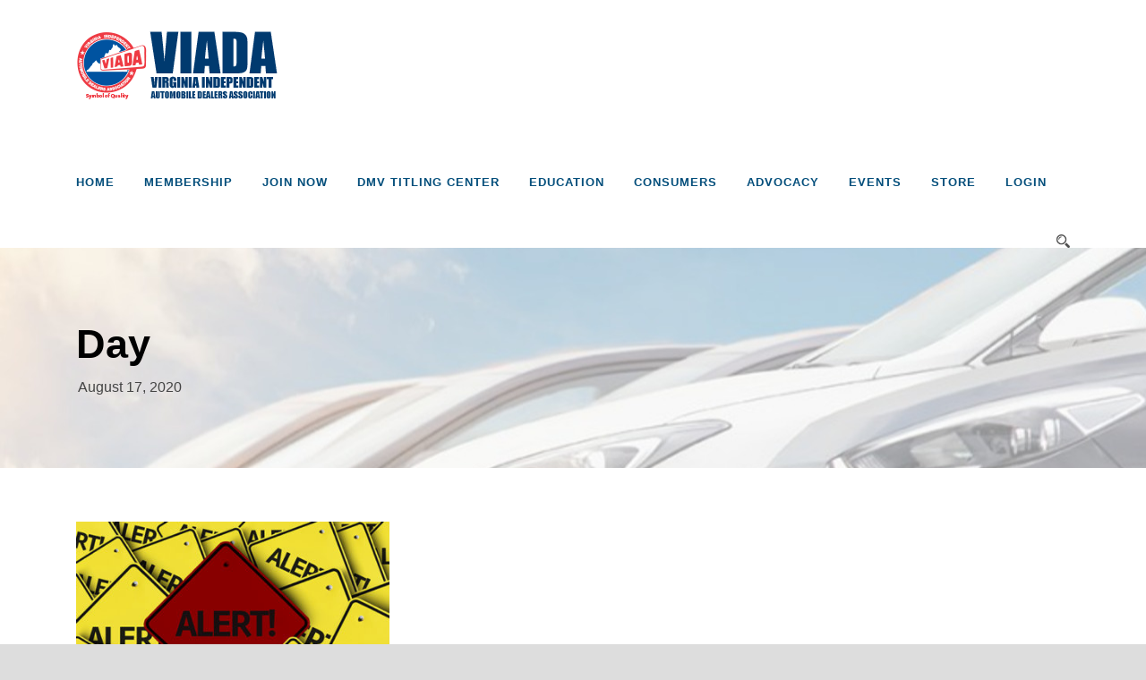

--- FILE ---
content_type: text/html; charset=UTF-8
request_url: https://viada.org/2020/08/17/
body_size: 11760
content:
<!DOCTYPE html>
<!--[if IE 7]><html class="ie ie7 ltie8 ltie9" lang="en-US"><![endif]-->
<!--[if IE 8]><html class="ie ie8 ltie9" lang="en-US"><![endif]-->
<!--[if !(IE 7) | !(IE 8)  ]><!-->
<html lang="en-US">
<!--<![endif]-->

<head>
	<meta charset="UTF-8" />
	<meta name="viewport" content="initial-scale=1.0" />	
		
	<link rel="pingback" href="https://viada.org/xmlrpc.php" />
	<title>August 17, 2020 &#8211; Virginia Independent Auto Dealers Association</title>
<meta name='robots' content='max-image-preview:large' />
<link rel='dns-prefetch' href='//fonts.googleapis.com' />
<link rel="alternate" type="application/rss+xml" title="Virginia Independent Auto Dealers Association &raquo; Feed" href="https://viada.org/feed/" />
<link rel="alternate" type="application/rss+xml" title="Virginia Independent Auto Dealers Association &raquo; Comments Feed" href="https://viada.org/comments/feed/" />
		<!-- This site uses the Google Analytics by ExactMetrics plugin v7.20.1 - Using Analytics tracking - https://www.exactmetrics.com/ -->
							<script src="//www.googletagmanager.com/gtag/js?id=G-YPTPLNDHHW"  data-cfasync="false" data-wpfc-render="false" type="text/javascript" async></script>
			<script data-cfasync="false" data-wpfc-render="false" type="text/javascript">
				var em_version = '7.20.1';
				var em_track_user = true;
				var em_no_track_reason = '';
				
								var disableStrs = [
										'ga-disable-G-YPTPLNDHHW',
									];

				/* Function to detect opted out users */
				function __gtagTrackerIsOptedOut() {
					for (var index = 0; index < disableStrs.length; index++) {
						if (document.cookie.indexOf(disableStrs[index] + '=true') > -1) {
							return true;
						}
					}

					return false;
				}

				/* Disable tracking if the opt-out cookie exists. */
				if (__gtagTrackerIsOptedOut()) {
					for (var index = 0; index < disableStrs.length; index++) {
						window[disableStrs[index]] = true;
					}
				}

				/* Opt-out function */
				function __gtagTrackerOptout() {
					for (var index = 0; index < disableStrs.length; index++) {
						document.cookie = disableStrs[index] + '=true; expires=Thu, 31 Dec 2099 23:59:59 UTC; path=/';
						window[disableStrs[index]] = true;
					}
				}

				if ('undefined' === typeof gaOptout) {
					function gaOptout() {
						__gtagTrackerOptout();
					}
				}
								window.dataLayer = window.dataLayer || [];

				window.ExactMetricsDualTracker = {
					helpers: {},
					trackers: {},
				};
				if (em_track_user) {
					function __gtagDataLayer() {
						dataLayer.push(arguments);
					}

					function __gtagTracker(type, name, parameters) {
						if (!parameters) {
							parameters = {};
						}

						if (parameters.send_to) {
							__gtagDataLayer.apply(null, arguments);
							return;
						}

						if (type === 'event') {
														parameters.send_to = exactmetrics_frontend.v4_id;
							var hookName = name;
							if (typeof parameters['event_category'] !== 'undefined') {
								hookName = parameters['event_category'] + ':' + name;
							}

							if (typeof ExactMetricsDualTracker.trackers[hookName] !== 'undefined') {
								ExactMetricsDualTracker.trackers[hookName](parameters);
							} else {
								__gtagDataLayer('event', name, parameters);
							}
							
						} else {
							__gtagDataLayer.apply(null, arguments);
						}
					}

					__gtagTracker('js', new Date());
					__gtagTracker('set', {
						'developer_id.dNDMyYj': true,
											});
										__gtagTracker('config', 'G-YPTPLNDHHW', {"forceSSL":"true"} );
															window.gtag = __gtagTracker;										(function () {
						/* https://developers.google.com/analytics/devguides/collection/analyticsjs/ */
						/* ga and __gaTracker compatibility shim. */
						var noopfn = function () {
							return null;
						};
						var newtracker = function () {
							return new Tracker();
						};
						var Tracker = function () {
							return null;
						};
						var p = Tracker.prototype;
						p.get = noopfn;
						p.set = noopfn;
						p.send = function () {
							var args = Array.prototype.slice.call(arguments);
							args.unshift('send');
							__gaTracker.apply(null, args);
						};
						var __gaTracker = function () {
							var len = arguments.length;
							if (len === 0) {
								return;
							}
							var f = arguments[len - 1];
							if (typeof f !== 'object' || f === null || typeof f.hitCallback !== 'function') {
								if ('send' === arguments[0]) {
									var hitConverted, hitObject = false, action;
									if ('event' === arguments[1]) {
										if ('undefined' !== typeof arguments[3]) {
											hitObject = {
												'eventAction': arguments[3],
												'eventCategory': arguments[2],
												'eventLabel': arguments[4],
												'value': arguments[5] ? arguments[5] : 1,
											}
										}
									}
									if ('pageview' === arguments[1]) {
										if ('undefined' !== typeof arguments[2]) {
											hitObject = {
												'eventAction': 'page_view',
												'page_path': arguments[2],
											}
										}
									}
									if (typeof arguments[2] === 'object') {
										hitObject = arguments[2];
									}
									if (typeof arguments[5] === 'object') {
										Object.assign(hitObject, arguments[5]);
									}
									if ('undefined' !== typeof arguments[1].hitType) {
										hitObject = arguments[1];
										if ('pageview' === hitObject.hitType) {
											hitObject.eventAction = 'page_view';
										}
									}
									if (hitObject) {
										action = 'timing' === arguments[1].hitType ? 'timing_complete' : hitObject.eventAction;
										hitConverted = mapArgs(hitObject);
										__gtagTracker('event', action, hitConverted);
									}
								}
								return;
							}

							function mapArgs(args) {
								var arg, hit = {};
								var gaMap = {
									'eventCategory': 'event_category',
									'eventAction': 'event_action',
									'eventLabel': 'event_label',
									'eventValue': 'event_value',
									'nonInteraction': 'non_interaction',
									'timingCategory': 'event_category',
									'timingVar': 'name',
									'timingValue': 'value',
									'timingLabel': 'event_label',
									'page': 'page_path',
									'location': 'page_location',
									'title': 'page_title',
								};
								for (arg in args) {
																		if (!(!args.hasOwnProperty(arg) || !gaMap.hasOwnProperty(arg))) {
										hit[gaMap[arg]] = args[arg];
									} else {
										hit[arg] = args[arg];
									}
								}
								return hit;
							}

							try {
								f.hitCallback();
							} catch (ex) {
							}
						};
						__gaTracker.create = newtracker;
						__gaTracker.getByName = newtracker;
						__gaTracker.getAll = function () {
							return [];
						};
						__gaTracker.remove = noopfn;
						__gaTracker.loaded = true;
						window['__gaTracker'] = __gaTracker;
					})();
									} else {
										console.log("");
					(function () {
						function __gtagTracker() {
							return null;
						}

						window['__gtagTracker'] = __gtagTracker;
						window['gtag'] = __gtagTracker;
					})();
									}
			</script>
				<!-- / Google Analytics by ExactMetrics -->
		<script type="text/javascript">
window._wpemojiSettings = {"baseUrl":"https:\/\/s.w.org\/images\/core\/emoji\/14.0.0\/72x72\/","ext":".png","svgUrl":"https:\/\/s.w.org\/images\/core\/emoji\/14.0.0\/svg\/","svgExt":".svg","source":{"concatemoji":"https:\/\/viada.org\/wp-includes\/js\/wp-emoji-release.min.js?ver=6.1.9"}};
/*! This file is auto-generated */
!function(e,a,t){var n,r,o,i=a.createElement("canvas"),p=i.getContext&&i.getContext("2d");function s(e,t){var a=String.fromCharCode,e=(p.clearRect(0,0,i.width,i.height),p.fillText(a.apply(this,e),0,0),i.toDataURL());return p.clearRect(0,0,i.width,i.height),p.fillText(a.apply(this,t),0,0),e===i.toDataURL()}function c(e){var t=a.createElement("script");t.src=e,t.defer=t.type="text/javascript",a.getElementsByTagName("head")[0].appendChild(t)}for(o=Array("flag","emoji"),t.supports={everything:!0,everythingExceptFlag:!0},r=0;r<o.length;r++)t.supports[o[r]]=function(e){if(p&&p.fillText)switch(p.textBaseline="top",p.font="600 32px Arial",e){case"flag":return s([127987,65039,8205,9895,65039],[127987,65039,8203,9895,65039])?!1:!s([55356,56826,55356,56819],[55356,56826,8203,55356,56819])&&!s([55356,57332,56128,56423,56128,56418,56128,56421,56128,56430,56128,56423,56128,56447],[55356,57332,8203,56128,56423,8203,56128,56418,8203,56128,56421,8203,56128,56430,8203,56128,56423,8203,56128,56447]);case"emoji":return!s([129777,127995,8205,129778,127999],[129777,127995,8203,129778,127999])}return!1}(o[r]),t.supports.everything=t.supports.everything&&t.supports[o[r]],"flag"!==o[r]&&(t.supports.everythingExceptFlag=t.supports.everythingExceptFlag&&t.supports[o[r]]);t.supports.everythingExceptFlag=t.supports.everythingExceptFlag&&!t.supports.flag,t.DOMReady=!1,t.readyCallback=function(){t.DOMReady=!0},t.supports.everything||(n=function(){t.readyCallback()},a.addEventListener?(a.addEventListener("DOMContentLoaded",n,!1),e.addEventListener("load",n,!1)):(e.attachEvent("onload",n),a.attachEvent("onreadystatechange",function(){"complete"===a.readyState&&t.readyCallback()})),(e=t.source||{}).concatemoji?c(e.concatemoji):e.wpemoji&&e.twemoji&&(c(e.twemoji),c(e.wpemoji)))}(window,document,window._wpemojiSettings);
</script>
<!-- viada.org is managing ads with Advanced Ads 1.47.2 --><script id="viada-ready">
			window.advanced_ads_ready=function(e,a){a=a||"complete";var d=function(e){return"interactive"===a?"loading"!==e:"complete"===e};d(document.readyState)?e():document.addEventListener("readystatechange",(function(a){d(a.target.readyState)&&e()}),{once:"interactive"===a})},window.advanced_ads_ready_queue=window.advanced_ads_ready_queue||[];		</script>
		<style type="text/css">
img.wp-smiley,
img.emoji {
	display: inline !important;
	border: none !important;
	box-shadow: none !important;
	height: 1em !important;
	width: 1em !important;
	margin: 0 0.07em !important;
	vertical-align: -0.1em !important;
	background: none !important;
	padding: 0 !important;
}
</style>
	<link rel='stylesheet' id='wp-block-library-css' href='https://viada.org/wp-includes/css/dist/block-library/style.min.css?ver=6.1.9' type='text/css' media='all' />
<link rel='stylesheet' id='classic-theme-styles-css' href='https://viada.org/wp-includes/css/classic-themes.min.css?ver=1' type='text/css' media='all' />
<style id='global-styles-inline-css' type='text/css'>
body{--wp--preset--color--black: #000000;--wp--preset--color--cyan-bluish-gray: #abb8c3;--wp--preset--color--white: #ffffff;--wp--preset--color--pale-pink: #f78da7;--wp--preset--color--vivid-red: #cf2e2e;--wp--preset--color--luminous-vivid-orange: #ff6900;--wp--preset--color--luminous-vivid-amber: #fcb900;--wp--preset--color--light-green-cyan: #7bdcb5;--wp--preset--color--vivid-green-cyan: #00d084;--wp--preset--color--pale-cyan-blue: #8ed1fc;--wp--preset--color--vivid-cyan-blue: #0693e3;--wp--preset--color--vivid-purple: #9b51e0;--wp--preset--gradient--vivid-cyan-blue-to-vivid-purple: linear-gradient(135deg,rgba(6,147,227,1) 0%,rgb(155,81,224) 100%);--wp--preset--gradient--light-green-cyan-to-vivid-green-cyan: linear-gradient(135deg,rgb(122,220,180) 0%,rgb(0,208,130) 100%);--wp--preset--gradient--luminous-vivid-amber-to-luminous-vivid-orange: linear-gradient(135deg,rgba(252,185,0,1) 0%,rgba(255,105,0,1) 100%);--wp--preset--gradient--luminous-vivid-orange-to-vivid-red: linear-gradient(135deg,rgba(255,105,0,1) 0%,rgb(207,46,46) 100%);--wp--preset--gradient--very-light-gray-to-cyan-bluish-gray: linear-gradient(135deg,rgb(238,238,238) 0%,rgb(169,184,195) 100%);--wp--preset--gradient--cool-to-warm-spectrum: linear-gradient(135deg,rgb(74,234,220) 0%,rgb(151,120,209) 20%,rgb(207,42,186) 40%,rgb(238,44,130) 60%,rgb(251,105,98) 80%,rgb(254,248,76) 100%);--wp--preset--gradient--blush-light-purple: linear-gradient(135deg,rgb(255,206,236) 0%,rgb(152,150,240) 100%);--wp--preset--gradient--blush-bordeaux: linear-gradient(135deg,rgb(254,205,165) 0%,rgb(254,45,45) 50%,rgb(107,0,62) 100%);--wp--preset--gradient--luminous-dusk: linear-gradient(135deg,rgb(255,203,112) 0%,rgb(199,81,192) 50%,rgb(65,88,208) 100%);--wp--preset--gradient--pale-ocean: linear-gradient(135deg,rgb(255,245,203) 0%,rgb(182,227,212) 50%,rgb(51,167,181) 100%);--wp--preset--gradient--electric-grass: linear-gradient(135deg,rgb(202,248,128) 0%,rgb(113,206,126) 100%);--wp--preset--gradient--midnight: linear-gradient(135deg,rgb(2,3,129) 0%,rgb(40,116,252) 100%);--wp--preset--duotone--dark-grayscale: url('#wp-duotone-dark-grayscale');--wp--preset--duotone--grayscale: url('#wp-duotone-grayscale');--wp--preset--duotone--purple-yellow: url('#wp-duotone-purple-yellow');--wp--preset--duotone--blue-red: url('#wp-duotone-blue-red');--wp--preset--duotone--midnight: url('#wp-duotone-midnight');--wp--preset--duotone--magenta-yellow: url('#wp-duotone-magenta-yellow');--wp--preset--duotone--purple-green: url('#wp-duotone-purple-green');--wp--preset--duotone--blue-orange: url('#wp-duotone-blue-orange');--wp--preset--font-size--small: 13px;--wp--preset--font-size--medium: 20px;--wp--preset--font-size--large: 36px;--wp--preset--font-size--x-large: 42px;--wp--preset--spacing--20: 0.44rem;--wp--preset--spacing--30: 0.67rem;--wp--preset--spacing--40: 1rem;--wp--preset--spacing--50: 1.5rem;--wp--preset--spacing--60: 2.25rem;--wp--preset--spacing--70: 3.38rem;--wp--preset--spacing--80: 5.06rem;}:where(.is-layout-flex){gap: 0.5em;}body .is-layout-flow > .alignleft{float: left;margin-inline-start: 0;margin-inline-end: 2em;}body .is-layout-flow > .alignright{float: right;margin-inline-start: 2em;margin-inline-end: 0;}body .is-layout-flow > .aligncenter{margin-left: auto !important;margin-right: auto !important;}body .is-layout-constrained > .alignleft{float: left;margin-inline-start: 0;margin-inline-end: 2em;}body .is-layout-constrained > .alignright{float: right;margin-inline-start: 2em;margin-inline-end: 0;}body .is-layout-constrained > .aligncenter{margin-left: auto !important;margin-right: auto !important;}body .is-layout-constrained > :where(:not(.alignleft):not(.alignright):not(.alignfull)){max-width: var(--wp--style--global--content-size);margin-left: auto !important;margin-right: auto !important;}body .is-layout-constrained > .alignwide{max-width: var(--wp--style--global--wide-size);}body .is-layout-flex{display: flex;}body .is-layout-flex{flex-wrap: wrap;align-items: center;}body .is-layout-flex > *{margin: 0;}:where(.wp-block-columns.is-layout-flex){gap: 2em;}.has-black-color{color: var(--wp--preset--color--black) !important;}.has-cyan-bluish-gray-color{color: var(--wp--preset--color--cyan-bluish-gray) !important;}.has-white-color{color: var(--wp--preset--color--white) !important;}.has-pale-pink-color{color: var(--wp--preset--color--pale-pink) !important;}.has-vivid-red-color{color: var(--wp--preset--color--vivid-red) !important;}.has-luminous-vivid-orange-color{color: var(--wp--preset--color--luminous-vivid-orange) !important;}.has-luminous-vivid-amber-color{color: var(--wp--preset--color--luminous-vivid-amber) !important;}.has-light-green-cyan-color{color: var(--wp--preset--color--light-green-cyan) !important;}.has-vivid-green-cyan-color{color: var(--wp--preset--color--vivid-green-cyan) !important;}.has-pale-cyan-blue-color{color: var(--wp--preset--color--pale-cyan-blue) !important;}.has-vivid-cyan-blue-color{color: var(--wp--preset--color--vivid-cyan-blue) !important;}.has-vivid-purple-color{color: var(--wp--preset--color--vivid-purple) !important;}.has-black-background-color{background-color: var(--wp--preset--color--black) !important;}.has-cyan-bluish-gray-background-color{background-color: var(--wp--preset--color--cyan-bluish-gray) !important;}.has-white-background-color{background-color: var(--wp--preset--color--white) !important;}.has-pale-pink-background-color{background-color: var(--wp--preset--color--pale-pink) !important;}.has-vivid-red-background-color{background-color: var(--wp--preset--color--vivid-red) !important;}.has-luminous-vivid-orange-background-color{background-color: var(--wp--preset--color--luminous-vivid-orange) !important;}.has-luminous-vivid-amber-background-color{background-color: var(--wp--preset--color--luminous-vivid-amber) !important;}.has-light-green-cyan-background-color{background-color: var(--wp--preset--color--light-green-cyan) !important;}.has-vivid-green-cyan-background-color{background-color: var(--wp--preset--color--vivid-green-cyan) !important;}.has-pale-cyan-blue-background-color{background-color: var(--wp--preset--color--pale-cyan-blue) !important;}.has-vivid-cyan-blue-background-color{background-color: var(--wp--preset--color--vivid-cyan-blue) !important;}.has-vivid-purple-background-color{background-color: var(--wp--preset--color--vivid-purple) !important;}.has-black-border-color{border-color: var(--wp--preset--color--black) !important;}.has-cyan-bluish-gray-border-color{border-color: var(--wp--preset--color--cyan-bluish-gray) !important;}.has-white-border-color{border-color: var(--wp--preset--color--white) !important;}.has-pale-pink-border-color{border-color: var(--wp--preset--color--pale-pink) !important;}.has-vivid-red-border-color{border-color: var(--wp--preset--color--vivid-red) !important;}.has-luminous-vivid-orange-border-color{border-color: var(--wp--preset--color--luminous-vivid-orange) !important;}.has-luminous-vivid-amber-border-color{border-color: var(--wp--preset--color--luminous-vivid-amber) !important;}.has-light-green-cyan-border-color{border-color: var(--wp--preset--color--light-green-cyan) !important;}.has-vivid-green-cyan-border-color{border-color: var(--wp--preset--color--vivid-green-cyan) !important;}.has-pale-cyan-blue-border-color{border-color: var(--wp--preset--color--pale-cyan-blue) !important;}.has-vivid-cyan-blue-border-color{border-color: var(--wp--preset--color--vivid-cyan-blue) !important;}.has-vivid-purple-border-color{border-color: var(--wp--preset--color--vivid-purple) !important;}.has-vivid-cyan-blue-to-vivid-purple-gradient-background{background: var(--wp--preset--gradient--vivid-cyan-blue-to-vivid-purple) !important;}.has-light-green-cyan-to-vivid-green-cyan-gradient-background{background: var(--wp--preset--gradient--light-green-cyan-to-vivid-green-cyan) !important;}.has-luminous-vivid-amber-to-luminous-vivid-orange-gradient-background{background: var(--wp--preset--gradient--luminous-vivid-amber-to-luminous-vivid-orange) !important;}.has-luminous-vivid-orange-to-vivid-red-gradient-background{background: var(--wp--preset--gradient--luminous-vivid-orange-to-vivid-red) !important;}.has-very-light-gray-to-cyan-bluish-gray-gradient-background{background: var(--wp--preset--gradient--very-light-gray-to-cyan-bluish-gray) !important;}.has-cool-to-warm-spectrum-gradient-background{background: var(--wp--preset--gradient--cool-to-warm-spectrum) !important;}.has-blush-light-purple-gradient-background{background: var(--wp--preset--gradient--blush-light-purple) !important;}.has-blush-bordeaux-gradient-background{background: var(--wp--preset--gradient--blush-bordeaux) !important;}.has-luminous-dusk-gradient-background{background: var(--wp--preset--gradient--luminous-dusk) !important;}.has-pale-ocean-gradient-background{background: var(--wp--preset--gradient--pale-ocean) !important;}.has-electric-grass-gradient-background{background: var(--wp--preset--gradient--electric-grass) !important;}.has-midnight-gradient-background{background: var(--wp--preset--gradient--midnight) !important;}.has-small-font-size{font-size: var(--wp--preset--font-size--small) !important;}.has-medium-font-size{font-size: var(--wp--preset--font-size--medium) !important;}.has-large-font-size{font-size: var(--wp--preset--font-size--large) !important;}.has-x-large-font-size{font-size: var(--wp--preset--font-size--x-large) !important;}
.wp-block-navigation a:where(:not(.wp-element-button)){color: inherit;}
:where(.wp-block-columns.is-layout-flex){gap: 2em;}
.wp-block-pullquote{font-size: 1.5em;line-height: 1.6;}
</style>
<link rel='stylesheet' id='cff_carousel_css-css' href='https://viada.org/wp-content/plugins/cff-extensions/cff-carousel/css/carousel.css?ver=1.2.3' type='text/css' media='all' />
<link rel='stylesheet' id='style-css' href='https://viada.org/wp-content/themes/totalbusiness/style.css?ver=6.1.9' type='text/css' media='all' />
<link rel='stylesheet' id='Crete-Round-google-font-css' href='https://fonts.googleapis.com/css?family=Crete+Round%3Aregular%2Citalic&#038;subset=latin-ext%2Clatin&#038;ver=6.1.9' type='text/css' media='all' />
<link rel='stylesheet' id='superfish-css' href='https://viada.org/wp-content/themes/totalbusiness/plugins/superfish/css/superfish.css?ver=6.1.9' type='text/css' media='all' />
<link rel='stylesheet' id='dlmenu-css' href='https://viada.org/wp-content/themes/totalbusiness/plugins/dl-menu/component.css?ver=6.1.9' type='text/css' media='all' />
<link rel='stylesheet' id='font-awesome-css' href='https://viada.org/wp-content/themes/totalbusiness/plugins/font-awesome-new/css/font-awesome.min.css?ver=6.1.9' type='text/css' media='all' />
<link rel='stylesheet' id='elegant-font-css' href='https://viada.org/wp-content/themes/totalbusiness/plugins/elegant-font/style.css?ver=6.1.9' type='text/css' media='all' />
<link rel='stylesheet' id='jquery-fancybox-css' href='https://viada.org/wp-content/themes/totalbusiness/plugins/fancybox/jquery.fancybox.css?ver=6.1.9' type='text/css' media='all' />
<link rel='stylesheet' id='totalbusiness-flexslider-css' href='https://viada.org/wp-content/themes/totalbusiness/plugins/flexslider/flexslider.css?ver=6.1.9' type='text/css' media='all' />
<link rel='stylesheet' id='style-responsive-css' href='https://viada.org/wp-content/themes/totalbusiness/stylesheet/style-responsive.css?ver=6.1.9' type='text/css' media='all' />
<link rel='stylesheet' id='style-custom-css' href='https://viada.org/wp-content/themes/totalbusiness/stylesheet/style-custom.css?1763997378&#038;ver=6.1.9' type='text/css' media='all' />
<script type='text/javascript' src='https://viada.org/wp-content/plugins/google-analytics-dashboard-for-wp/assets/js/frontend-gtag.min.js?ver=7.20.1' id='exactmetrics-frontend-script-js'></script>
<script data-cfasync="false" data-wpfc-render="false" type="text/javascript" id='exactmetrics-frontend-script-js-extra'>/* <![CDATA[ */
var exactmetrics_frontend = {"js_events_tracking":"true","download_extensions":"zip,mp3,mpeg,pdf,docx,pptx,xlsx,rar","inbound_paths":"[{\"path\":\"\\\/go\\\/\",\"label\":\"affiliate\"},{\"path\":\"\\\/recommend\\\/\",\"label\":\"affiliate\"}]","home_url":"https:\/\/viada.org","hash_tracking":"false","v4_id":"G-YPTPLNDHHW"};/* ]]> */
</script>
<script type='text/javascript' src='https://viada.org/wp-includes/js/jquery/jquery.min.js?ver=3.6.1' id='jquery-core-js'></script>
<script type='text/javascript' src='https://viada.org/wp-includes/js/jquery/jquery-migrate.min.js?ver=3.3.2' id='jquery-migrate-js'></script>
<script type='text/javascript' id='advanced-ads-advanced-js-js-extra'>
/* <![CDATA[ */
var advads_options = {"blog_id":"1","privacy":{"enabled":false,"state":"not_needed"}};
/* ]]> */
</script>
<script type='text/javascript' src='https://viada.org/wp-content/plugins/advanced-ads/public/assets/js/advanced.min.js?ver=1.47.2' id='advanced-ads-advanced-js-js'></script>
<link rel="https://api.w.org/" href="https://viada.org/wp-json/" /><link rel="EditURI" type="application/rsd+xml" title="RSD" href="https://viada.org/xmlrpc.php?rsd" />
<link rel="wlwmanifest" type="application/wlwmanifest+xml" href="https://viada.org/wp-includes/wlwmanifest.xml" />
<meta name="generator" content="WordPress 6.1.9" />
<script type="text/javascript">
		var advadsCfpQueue = [];
		var advadsCfpAd = function( adID ){
			if ( 'undefined' == typeof advadsProCfp ) { advadsCfpQueue.push( adID ) } else { advadsProCfp.addElement( adID ) }
		};
		</script>
		<!-- load the script for older ie version -->
<!--[if lt IE 9]>
<script src="https://viada.org/wp-content/themes/totalbusiness/javascript/html5.js" type="text/javascript"></script>
<script src="https://viada.org/wp-content/themes/totalbusiness/plugins/easy-pie-chart/excanvas.js" type="text/javascript"></script>
<![endif]-->
<link rel="icon" href="https://viada.org/wp-content/uploads/2020/07/cropped-viada-logo-32x32.png" sizes="32x32" />
<link rel="icon" href="https://viada.org/wp-content/uploads/2020/07/cropped-viada-logo-192x192.png" sizes="192x192" />
<link rel="apple-touch-icon" href="https://viada.org/wp-content/uploads/2020/07/cropped-viada-logo-180x180.png" />
<meta name="msapplication-TileImage" content="https://viada.org/wp-content/uploads/2020/07/cropped-viada-logo-270x270.png" />
<style id="wpforms-css-vars-root">
				:root {
					--wpforms-field-border-radius: 3px;
--wpforms-field-background-color: #ffffff;
--wpforms-field-border-color: rgba( 0, 0, 0, 0.25 );
--wpforms-field-text-color: rgba( 0, 0, 0, 0.7 );
--wpforms-label-color: rgba( 0, 0, 0, 0.85 );
--wpforms-label-sublabel-color: rgba( 0, 0, 0, 0.55 );
--wpforms-label-error-color: #d63637;
--wpforms-button-border-radius: 3px;
--wpforms-button-background-color: #066aab;
--wpforms-button-text-color: #ffffff;
--wpforms-field-size-input-height: 43px;
--wpforms-field-size-input-spacing: 15px;
--wpforms-field-size-font-size: 16px;
--wpforms-field-size-line-height: 19px;
--wpforms-field-size-padding-h: 14px;
--wpforms-field-size-checkbox-size: 16px;
--wpforms-field-size-sublabel-spacing: 5px;
--wpforms-field-size-icon-size: 1;
--wpforms-label-size-font-size: 16px;
--wpforms-label-size-line-height: 19px;
--wpforms-label-size-sublabel-font-size: 14px;
--wpforms-label-size-sublabel-line-height: 17px;
--wpforms-button-size-font-size: 17px;
--wpforms-button-size-height: 41px;
--wpforms-button-size-padding-h: 15px;
--wpforms-button-size-margin-top: 10px;

				}
			</style></head>

<body class="archive date aa-prefix-viada-">
<div class="body-wrapper  float-menu" data-home="https://viada.org/" >
		<header class="totalbusiness-header-wrapper header-style-1-wrapper totalbusiness-header-no-top-bar">
		<!-- top navigation -->
						<div id="totalbusiness-header-substitute" ></div>
		<div class="totalbusiness-header-inner header-inner-header-style-1">
			<div class="totalbusiness-header-container container">
				<div class="totalbusiness-header-inner-overlay"></div>
				
				
				<!-- logo -->
<div class="totalbusiness-logo">
	<div class="totalbusiness-logo-inner">
		<a href="https://viada.org/" >
			<img src="https://viada.org/wp-content/uploads/2018/03/viada-web-logo.png" alt="VA Independent Automobile Dealers Association Logo" width="225" height="82" />		</a>
	</div>
	<div class="totalbusiness-responsive-navigation dl-menuwrapper" id="totalbusiness-responsive-navigation" ><button class="dl-trigger">Open Menu</button><ul id="menu-primary-navigation" class="dl-menu totalbusiness-main-mobile-menu"><li id="menu-item-9788" class="menu-item menu-item-type-post_type menu-item-object-page menu-item-home menu-item-has-children menu-item-9788"><a href="https://viada.org/">Home</a>
<ul class="dl-submenu">
	<li id="menu-item-9793" class="menu-item menu-item-type-post_type menu-item-object-page menu-item-9793"><a href="https://viada.org/about-viada/">About the VIADA</a></li>
	<li id="menu-item-9826" class="menu-item menu-item-type-post_type menu-item-object-page menu-item-9826"><a href="https://viada.org/presidents-message/">President’s Message</a></li>
	<li id="menu-item-9837" class="menu-item menu-item-type-post_type menu-item-object-page menu-item-9837"><a href="https://viada.org/viada-officers-and-directors/">VIADA Officers and Directors</a></li>
	<li id="menu-item-9820" class="menu-item menu-item-type-post_type menu-item-object-page menu-item-9820"><a href="https://viada.org/meet-the-staff/">Meet the Staff</a></li>
	<li id="menu-item-9828" class="menu-item menu-item-type-post_type menu-item-object-page menu-item-9828"><a href="https://viada.org/quality-dealer-of-the-year/">Quality Dealer of the Year</a></li>
	<li id="menu-item-9816" class="menu-item menu-item-type-post_type menu-item-object-page menu-item-9816"><a href="https://viada.org/viadcf/">VIAD Charity Fund 501c3</a></li>
	<li id="menu-item-9819" class="menu-item menu-item-type-post_type menu-item-object-page menu-item-9819"><a href="https://viada.org/magazines-and-social-media/">Magazines and Social Media</a></li>
	<li id="menu-item-9812" class="menu-item menu-item-type-post_type menu-item-object-page menu-item-9812"><a href="https://viada.org/good-dealer-submission/">Good Dealer Submission</a></li>
	<li id="menu-item-9794" class="menu-item menu-item-type-post_type menu-item-object-page menu-item-9794"><a href="https://viada.org/advertising-and-sponsorships/">Advertising and Sponsorships</a></li>
	<li id="menu-item-9814" class="menu-item menu-item-type-post_type menu-item-object-page menu-item-9814"><a href="https://viada.org/helpful-links/">Helpful Links</a></li>
</ul>
</li>
<li id="menu-item-9840" class="menu-item menu-item-type-custom menu-item-object-custom menu-item-has-children menu-item-9840"><a href="#">Membership</a>
<ul class="dl-submenu">
	<li id="menu-item-9822" class="menu-item menu-item-type-post_type menu-item-object-page menu-item-9822"><a href="https://viada.org/member-login/">Member Login</a></li>
	<li id="menu-item-10013" class="menu-item menu-item-type-post_type menu-item-object-page menu-item-10013"><a href="https://viada.org/membership-benefits/">Membership Benefits</a></li>
	<li id="menu-item-9796" class="menu-item menu-item-type-post_type menu-item-object-page menu-item-9796"><a href="https://viada.org/asp/">Association Savings Program (ASP)</a></li>
	<li id="menu-item-9821" class="menu-item menu-item-type-post_type menu-item-object-page menu-item-9821"><a href="https://viada.org/member-benefit-providers/">Member Benefit Providers</a></li>
	<li id="menu-item-9836" class="menu-item menu-item-type-post_type menu-item-object-page menu-item-9836"><a href="https://viada.org/viada-membership-directory/">VIADA Membership Directory</a></li>
	<li id="menu-item-9827" class="menu-item menu-item-type-post_type menu-item-object-page menu-item-9827"><a href="https://viada.org/protection-plans/">Protection Plans</a></li>
</ul>
</li>
<li id="menu-item-10072" class="menu-item menu-item-type-custom menu-item-object-custom menu-item-10072"><a href="https://viada.memberzone.com/member/newmemberapp/?clearcache=1">JOIN NOW</a></li>
<li id="menu-item-9804" class="menu-item menu-item-type-post_type menu-item-object-page menu-item-9804"><a href="https://viada.org/dealer-title-service/">DMV Titling Center</a></li>
<li id="menu-item-9841" class="menu-item menu-item-type-custom menu-item-object-custom menu-item-has-children menu-item-9841"><a href="#">Education</a>
<ul class="dl-submenu">
	<li id="menu-item-9802" class="menu-item menu-item-type-post_type menu-item-object-page menu-item-9802"><a href="https://viada.org/pre-license/">Dealer-Operator, Pre-License</a></li>
	<li id="menu-item-9829" class="menu-item menu-item-type-post_type menu-item-object-page menu-item-9829"><a href="https://viada.org/recertification/">Recertification</a></li>
	<li id="menu-item-9810" class="menu-item menu-item-type-post_type menu-item-object-page menu-item-9810"><a href="https://viada.org/ftc-safeguards-compliance/">FTC Safeguards Compliance</a></li>
</ul>
</li>
<li id="menu-item-9843" class="menu-item menu-item-type-custom menu-item-object-custom menu-item-has-children menu-item-9843"><a href="#">Consumers</a>
<ul class="dl-submenu">
	<li id="menu-item-9800" class="menu-item menu-item-type-post_type menu-item-object-page menu-item-9800"><a href="https://viada.org/curbstoning/">Curbstoning</a></li>
	<li id="menu-item-9809" class="menu-item menu-item-type-post_type menu-item-object-page menu-item-9809"><a href="https://viada.org/dealer-directory/">Find a Dealer</a></li>
	<li id="menu-item-9797" class="menu-item menu-item-type-post_type menu-item-object-page menu-item-9797"><a href="https://viada.org/consumers/">Consumer Resources</a></li>
</ul>
</li>
<li id="menu-item-9842" class="menu-item menu-item-type-custom menu-item-object-custom menu-item-has-children menu-item-9842"><a href="#">Advocacy</a>
<ul class="dl-submenu">
	<li id="menu-item-9818" class="menu-item menu-item-type-post_type menu-item-object-page menu-item-9818"><a href="https://viada.org/legislation/">Legislation</a></li>
	<li id="menu-item-9834" class="menu-item menu-item-type-post_type menu-item-object-page menu-item-9834"><a href="https://viada.org/viad-pac/">VIAD Political Action Committee</a></li>
	<li id="menu-item-10404" class="menu-item menu-item-type-custom menu-item-object-custom menu-item-10404"><a href="https://niada.com/policyconference/">National Policy Conference 2025</a></li>
	<li id="menu-item-9835" class="menu-item menu-item-type-post_type menu-item-object-page menu-item-9835"><a href="https://viada.org/viada-at-the-capitol/">VIADA at the Capitol 2025</a></li>
	<li id="menu-item-9795" class="menu-item menu-item-type-post_type menu-item-object-page menu-item-has-children menu-item-9795"><a href="https://viada.org/advocacy/">Advocacy</a>
	<ul class="dl-submenu">
		<li id="menu-item-9830" class="menu-item menu-item-type-post_type menu-item-object-page menu-item-9830"><a href="https://viada.org/regulatory/">Regulatory</a></li>
	</ul>
</li>
</ul>
</li>
<li id="menu-item-9807" class="menu-item menu-item-type-post_type menu-item-object-page menu-item-has-children menu-item-9807"><a href="https://viada.org/events/">Events</a>
<ul class="dl-submenu">
	<li id="menu-item-10023" class="menu-item menu-item-type-custom menu-item-object-custom menu-item-10023"><a href="https://business.viada.org/events/calendar/">Calendar</a></li>
	<li id="menu-item-9799" class="menu-item menu-item-type-post_type menu-item-object-page menu-item-9799"><a href="https://viada.org/convention-and-expo/">2025 Convention, Expo &#038; Charity Auction</a></li>
	<li id="menu-item-10359" class="menu-item menu-item-type-post_type menu-item-object-page menu-item-10359"><a href="https://viada.org/2025-district-dinners/">2025 District Dinners</a></li>
	<li id="menu-item-9811" class="menu-item menu-item-type-post_type menu-item-object-page menu-item-9811"><a href="https://viada.org/golf-tournament/">Golf Tournament</a></li>
	<li id="menu-item-10110" class="menu-item menu-item-type-custom menu-item-object-custom menu-item-10110"><a target="_blank" rel="noopener" href="https://niada.com/convention/">NIADA Convention</a></li>
</ul>
</li>
<li id="menu-item-9832" class="menu-item menu-item-type-post_type menu-item-object-page menu-item-has-children menu-item-9832"><a href="https://viada.org/store/">Store</a>
<ul class="dl-submenu">
	<li id="menu-item-10160" class="menu-item menu-item-type-custom menu-item-object-custom menu-item-10160"><a href="https://viada.org/store/">Forms</a></li>
	<li id="menu-item-10020" class="menu-item menu-item-type-custom menu-item-object-custom menu-item-10020"><a href="https://virginia-independent-automobile-dealers-association.revv.co/storefront/">VIADA Apparel</a></li>
	<li id="menu-item-9831" class="menu-item menu-item-type-post_type menu-item-object-page menu-item-9831"><a href="https://viada.org/ship-and-save-with-ups/">Ship and Save with UPS</a></li>
</ul>
</li>
<li id="menu-item-10538" class="menu-item menu-item-type-post_type menu-item-object-page menu-item-10538"><a href="https://viada.org/member-login/">Login</a></li>
</ul></div></div>

				<!-- navigation -->
				<div class="totalbusiness-navigation-wrapper"><nav class="totalbusiness-navigation" id="totalbusiness-main-navigation" ><ul id="menu-primary-navigation-1" class="sf-menu totalbusiness-main-menu"><li  class="menu-item menu-item-type-post_type menu-item-object-page menu-item-home menu-item-has-children menu-item-9788menu-item menu-item-type-post_type menu-item-object-page menu-item-home menu-item-has-children menu-item-9788 totalbusiness-normal-menu"><a href="https://viada.org/" class="sf-with-ul-pre">Home</a>
<ul class="sub-menu">
	<li  class="menu-item menu-item-type-post_type menu-item-object-page menu-item-9793"><a href="https://viada.org/about-viada/">About the VIADA</a></li>
	<li  class="menu-item menu-item-type-post_type menu-item-object-page menu-item-9826"><a href="https://viada.org/presidents-message/">President’s Message</a></li>
	<li  class="menu-item menu-item-type-post_type menu-item-object-page menu-item-9837"><a href="https://viada.org/viada-officers-and-directors/">VIADA Officers and Directors</a></li>
	<li  class="menu-item menu-item-type-post_type menu-item-object-page menu-item-9820"><a href="https://viada.org/meet-the-staff/">Meet the Staff</a></li>
	<li  class="menu-item menu-item-type-post_type menu-item-object-page menu-item-9828"><a href="https://viada.org/quality-dealer-of-the-year/">Quality Dealer of the Year</a></li>
	<li  class="menu-item menu-item-type-post_type menu-item-object-page menu-item-9816"><a href="https://viada.org/viadcf/">VIAD Charity Fund 501c3</a></li>
	<li  class="menu-item menu-item-type-post_type menu-item-object-page menu-item-9819"><a href="https://viada.org/magazines-and-social-media/">Magazines and Social Media</a></li>
	<li  class="menu-item menu-item-type-post_type menu-item-object-page menu-item-9812"><a href="https://viada.org/good-dealer-submission/">Good Dealer Submission</a></li>
	<li  class="menu-item menu-item-type-post_type menu-item-object-page menu-item-9794"><a href="https://viada.org/advertising-and-sponsorships/">Advertising and Sponsorships</a></li>
	<li  class="menu-item menu-item-type-post_type menu-item-object-page menu-item-9814"><a href="https://viada.org/helpful-links/">Helpful Links</a></li>
</ul>
</li>
<li  class="menu-item menu-item-type-custom menu-item-object-custom menu-item-has-children menu-item-9840menu-item menu-item-type-custom menu-item-object-custom menu-item-has-children menu-item-9840 totalbusiness-normal-menu"><a href="#" class="sf-with-ul-pre">Membership</a>
<ul class="sub-menu">
	<li  class="menu-item menu-item-type-post_type menu-item-object-page menu-item-9822"><a href="https://viada.org/member-login/">Member Login</a></li>
	<li  class="menu-item menu-item-type-post_type menu-item-object-page menu-item-10013"><a href="https://viada.org/membership-benefits/">Membership Benefits</a></li>
	<li  class="menu-item menu-item-type-post_type menu-item-object-page menu-item-9796"><a href="https://viada.org/asp/">Association Savings Program (ASP)</a></li>
	<li  class="menu-item menu-item-type-post_type menu-item-object-page menu-item-9821"><a href="https://viada.org/member-benefit-providers/">Member Benefit Providers</a></li>
	<li  class="menu-item menu-item-type-post_type menu-item-object-page menu-item-9836"><a href="https://viada.org/viada-membership-directory/">VIADA Membership Directory</a></li>
	<li  class="menu-item menu-item-type-post_type menu-item-object-page menu-item-9827"><a href="https://viada.org/protection-plans/">Protection Plans</a></li>
</ul>
</li>
<li  class="menu-item menu-item-type-custom menu-item-object-custom menu-item-10072menu-item menu-item-type-custom menu-item-object-custom menu-item-10072 totalbusiness-normal-menu"><a href="https://viada.memberzone.com/member/newmemberapp/?clearcache=1">JOIN NOW</a></li>
<li  class="menu-item menu-item-type-post_type menu-item-object-page menu-item-9804menu-item menu-item-type-post_type menu-item-object-page menu-item-9804 totalbusiness-normal-menu"><a href="https://viada.org/dealer-title-service/">DMV Titling Center</a></li>
<li  class="menu-item menu-item-type-custom menu-item-object-custom menu-item-has-children menu-item-9841menu-item menu-item-type-custom menu-item-object-custom menu-item-has-children menu-item-9841 totalbusiness-normal-menu"><a href="#" class="sf-with-ul-pre">Education</a>
<ul class="sub-menu">
	<li  class="menu-item menu-item-type-post_type menu-item-object-page menu-item-9802"><a href="https://viada.org/pre-license/">Dealer-Operator, Pre-License</a></li>
	<li  class="menu-item menu-item-type-post_type menu-item-object-page menu-item-9829"><a href="https://viada.org/recertification/">Recertification</a></li>
	<li  class="menu-item menu-item-type-post_type menu-item-object-page menu-item-9810"><a href="https://viada.org/ftc-safeguards-compliance/">FTC Safeguards Compliance</a></li>
</ul>
</li>
<li  class="menu-item menu-item-type-custom menu-item-object-custom menu-item-has-children menu-item-9843menu-item menu-item-type-custom menu-item-object-custom menu-item-has-children menu-item-9843 totalbusiness-normal-menu"><a href="#" class="sf-with-ul-pre">Consumers</a>
<ul class="sub-menu">
	<li  class="menu-item menu-item-type-post_type menu-item-object-page menu-item-9800"><a href="https://viada.org/curbstoning/">Curbstoning</a></li>
	<li  class="menu-item menu-item-type-post_type menu-item-object-page menu-item-9809"><a href="https://viada.org/dealer-directory/">Find a Dealer</a></li>
	<li  class="menu-item menu-item-type-post_type menu-item-object-page menu-item-9797"><a href="https://viada.org/consumers/">Consumer Resources</a></li>
</ul>
</li>
<li  class="menu-item menu-item-type-custom menu-item-object-custom menu-item-has-children menu-item-9842menu-item menu-item-type-custom menu-item-object-custom menu-item-has-children menu-item-9842 totalbusiness-normal-menu"><a href="#" class="sf-with-ul-pre">Advocacy</a>
<ul class="sub-menu">
	<li  class="menu-item menu-item-type-post_type menu-item-object-page menu-item-9818"><a href="https://viada.org/legislation/">Legislation</a></li>
	<li  class="menu-item menu-item-type-post_type menu-item-object-page menu-item-9834"><a href="https://viada.org/viad-pac/">VIAD Political Action Committee</a></li>
	<li  class="menu-item menu-item-type-custom menu-item-object-custom menu-item-10404"><a href="https://niada.com/policyconference/">National Policy Conference 2025</a></li>
	<li  class="menu-item menu-item-type-post_type menu-item-object-page menu-item-9835"><a href="https://viada.org/viada-at-the-capitol/">VIADA at the Capitol 2025</a></li>
	<li  class="menu-item menu-item-type-post_type menu-item-object-page menu-item-has-children menu-item-9795"><a href="https://viada.org/advocacy/" class="sf-with-ul-pre">Advocacy</a>
	<ul class="sub-menu">
		<li  class="menu-item menu-item-type-post_type menu-item-object-page menu-item-9830"><a href="https://viada.org/regulatory/">Regulatory</a></li>
	</ul>
</li>
</ul>
</li>
<li  class="menu-item menu-item-type-post_type menu-item-object-page menu-item-has-children menu-item-9807menu-item menu-item-type-post_type menu-item-object-page menu-item-has-children menu-item-9807 totalbusiness-normal-menu"><a href="https://viada.org/events/" class="sf-with-ul-pre">Events</a>
<ul class="sub-menu">
	<li  class="menu-item menu-item-type-custom menu-item-object-custom menu-item-10023"><a href="https://business.viada.org/events/calendar/">Calendar</a></li>
	<li  class="menu-item menu-item-type-post_type menu-item-object-page menu-item-9799"><a href="https://viada.org/convention-and-expo/">2025 Convention, Expo &#038; Charity Auction</a></li>
	<li  class="menu-item menu-item-type-post_type menu-item-object-page menu-item-10359"><a href="https://viada.org/2025-district-dinners/">2025 District Dinners</a></li>
	<li  class="menu-item menu-item-type-post_type menu-item-object-page menu-item-9811"><a href="https://viada.org/golf-tournament/">Golf Tournament</a></li>
	<li  class="menu-item menu-item-type-custom menu-item-object-custom menu-item-10110"><a target="_blank" href="https://niada.com/convention/">NIADA Convention</a></li>
</ul>
</li>
<li  class="menu-item menu-item-type-post_type menu-item-object-page menu-item-has-children menu-item-9832menu-item menu-item-type-post_type menu-item-object-page menu-item-has-children menu-item-9832 totalbusiness-normal-menu"><a href="https://viada.org/store/" class="sf-with-ul-pre">Store</a>
<ul class="sub-menu">
	<li  class="menu-item menu-item-type-custom menu-item-object-custom menu-item-10160"><a href="https://viada.org/store/">Forms</a></li>
	<li  class="menu-item menu-item-type-custom menu-item-object-custom menu-item-10020"><a href="https://virginia-independent-automobile-dealers-association.revv.co/storefront/">VIADA Apparel</a></li>
	<li  class="menu-item menu-item-type-post_type menu-item-object-page menu-item-9831"><a href="https://viada.org/ship-and-save-with-ups/">Ship and Save with UPS</a></li>
</ul>
</li>
<li  class="menu-item menu-item-type-post_type menu-item-object-page menu-item-10538menu-item menu-item-type-post_type menu-item-object-page menu-item-10538 totalbusiness-normal-menu"><a href="https://viada.org/member-login/">Login</a></li>
</ul><img id="totalbusiness-menu-search-button" src="https://viada.org/wp-content/themes/totalbusiness/images/magnifier-dark.png" alt="" width="58" height="59" />
<div class="totalbusiness-menu-search" id="totalbusiness-menu-search">
	<form method="get" id="searchform" action="https://viada.org//">
				<div class="search-text">
			<input type="text" value="Type Keywords" name="s" autocomplete="off" data-default="Type Keywords" />
		</div>
		<input type="submit" value="" />
		<div class="clear"></div>
	</form>	
</div>		
</nav><div class="clear"></div></div>
				<div class="clear"></div>
			</div>
		</div>
	</header>
	
			<div class="totalbusiness-page-title-wrapper header-style-1-title-wrapper"  >
			<div class="totalbusiness-page-title-overlay"></div>
			<div class="totalbusiness-page-title-container container" >
				<span class="totalbusiness-page-title">Day</span>
								<h1 class="totalbusiness-page-caption">August 17, 2020</h1>
							</div>	
		</div>		
		<!-- is search -->	<div class="content-wrapper"><div class="totalbusiness-content">

		<div class="with-sidebar-wrapper">
		<div class="with-sidebar-container container">
			<div class="with-sidebar-left twelve columns">
				<div class="with-sidebar-content twelve totalbusiness-item-start-content columns">
					<div class="blog-item-holder"><div class="totalbusiness-isotope" data-type="blog" data-layout="fitRows" ><div class="clear"></div><div class="four columns"><div class="totalbusiness-item totalbusiness-blog-grid totalbusiness-skin-box"><div class="totalbusiness-ux totalbusiness-blog-grid-ux">
<article id="post-7487" class="post-7487 post type-post status-publish format-standard has-post-thumbnail hentry category-news-article">
	<div class="totalbusiness-standard-style">
				<div class="totalbusiness-blog-thumbnail">
			<a href="https://viada.org/attention-new-dealers-background-results-required-by-mvdb/"> <img src="https://viada.org/wp-content/uploads/2018/05/alert-400x300.jpg" alt="" width="400" height="300" /></a>		</div>
			
		<div class="totalbusiness-blog-grid-content">
			<header class="post-header">
				<div class="totalbusiness-blog-info"><div class="blog-info blog-date totalbusiness-skin-info"><span class="totalbusiness-sep">/</span><a href="https://viada.org/2020/08/17/">17 Aug 2020</a></div><div class="blog-info blog-author totalbusiness-skin-info"><span class="totalbusiness-sep">/</span>By <a href="https://viada.org/author/viada/" title="Posts by viada" rel="author">viada</a></div><div class="clear"></div></div>	
				
									<h3 class="totalbusiness-blog-title"><a href="https://viada.org/attention-new-dealers-background-results-required-by-mvdb/">Attention New Dealers: Background Results Required by MVDB</a></h3>
								<div class="clear"></div>
			</header><!-- entry-header -->

			<div class="totalbusiness-blog-content">Attention New Dealers: As of August 1, 2020 every new applicant applying to be a dealer and/or salesperson in the Commonwealth of Virginia will have... <div class="clear"></div><a href="https://viada.org/attention-new-dealers-background-results-required-by-mvdb/" class="excerpt-read-more">Read More</a></div>		</div>
	</div>
</article><!-- #post --></div></div></div><div class="clear"></div></div><div class="clear"></div></div>				</div>
				
				<div class="clear"></div>
			</div>
			
			<div class="clear"></div>
		</div>				
	</div>				

</div><!-- totalbusiness-content -->
		<div class="clear" ></div>
	</div><!-- content wrapper -->

		
	<footer class="footer-wrapper" >
				<div class="footer-container container">
										<div class="footer-column four columns" id="footer-widget-1" >
					<div id="custom_html-3" class="widget_text widget widget_custom_html totalbusiness-item totalbusiness-widget"><h3 class="totalbusiness-widget-title">QUICK LINKS</h3><div class="clear"></div><div class="textwidget custom-html-widget"><a class="totalbusiness-button medium" href="https://business.viada.org/login/" target="_blank" style="color:#ff; background-color:#009900; " rel="noopener">VIADA MEMBER LOGIN</a><br>
<a class="totalbusiness-button medium" href="https://vadealerrecertification.com/" target="_blank" style="color:#363737; background-color:#F4C542; " rel="noopener">DEALER RECERTIFICATION</a>
<br>
<a class="totalbusiness-button medium" href="https://viada.org/pre-license/" target="_blank" style="color:#363737; background-color:#F4C542; " rel="noopener">DEALER OPERATOR/PRE-LICENSE</a>
<br>
<a class="totalbusiness-button medium" href="https://business.viada.org/events/calendar/" target="_blank" style="color:#363737; background-color:#F4C542; " rel="noopener">2025-26 EVENT CALENDAR</a>
<br>
<a class="totalbusiness-button medium" href="https://viada.memberzone.com/member/newmemberapp/?clearcache=1" target="_blank" style="color:#363737; background-color:#F4C542; " rel="noopener">JOIN VIADA TODAY</a>
<br>
<a class="totalbusiness-button medium" href="https://viada.org/store/" target="_blank" style="color:#363737; background-color:#F4C542; " rel="noopener">GET DEALER SUPPLIES</a></div></div>				</div>
										<div class="footer-column four columns" id="footer-widget-2" >
					<div id="custom_html-4" class="widget_text widget widget_custom_html totalbusiness-item totalbusiness-widget"><h3 class="totalbusiness-widget-title">UPCOMING VIADA EVENTS</h3><div class="clear"></div><div class="textwidget custom-html-widget"><div id="mni-widgets-1607958367448"></div>
<script type="text/javascript">
/*<![CDATA[*/
var _mniwq=_mniwq||[];
_mniwq.push(["1607958367448.type","events_upcoming"],["1607958367448.display","text"],["1607958367448.marquee",true],["1607958367448.daysForward",90],["1607958367448.showEndDate",false],["1607958367448.showLocation",false],["1607958367448.showLinks",true],["1607958367448.popUp",true],["1607958367448.dateFormat","MMM d"],["1607958367448.styleTemplate","#@id .mn-scroll-container{font-family:Arial, Helvetica, sans-serif;font-size:14px;line-height:130%;margin:8px;position:relative;height:400px;overflow:hidden}#@id .mn-scroll-item{-moz-border-radius:5px;-webkit-border-radius:5px;background-clip:padding-box;background-color:#2D548B;border-radius:5px;color:#FFFFFF;margin:0 0 4px;position:relative}#@id .mn-scroll-item:hover{background-color:#406BA8;color:#FFFFFF}#@id .mn-scroll-name,#@id .mn-scroll-teaser{display:block;padding:5px 3px 5px 58px;position:relative}#@id .mn-scroll-link{color:inherit;text-decoration:none}#@id .mn-scroll-link:hover{text-decoration:underline}#@id .mn-scroll-date{font-size:75%;font-weight:700;left:3px;position:absolute;text-align:center;top:5px;width:50px}#@id .mn-scroll-slider{position:absolute;width:100%}"],["1607958367448.create","mni-widgets-1607958367448"]);
(function(b,d,a,c){b.getElementById(d)||(c=b.getElementsByTagName(a)[0],a=b.createElement(a),a.type="text/javascript",a.async=!0,a.src="https://business.viada.org/Content/Script/Widgets.js",c.parentNode.insertBefore(a,c))})(document,"mni-widgets-script","script");
/*]]>*/
</script></div></div><div id="custom_html-2" class="widget_text widget widget_custom_html totalbusiness-item totalbusiness-widget"><div class="textwidget custom-html-widget"></div></div>				</div>
										<div class="footer-column four columns" id="footer-widget-3" >
					<div id="block-2" class="widget widget_block totalbusiness-item totalbusiness-widget"><b>Virginia Independent Automobile Dealers Assoc.</b><br>
1525 Huguenot Road, Suite 102<br>
Midlothian, VA 23113<br>
<a href="mailto:info@viada.org">info@viada.org</a><br>
[T] 800-394-1960 or&nbsp;757-464-3460<br>
[F] 757-299-6331
<br><br>
<b>VIADA Office Hours:</b><br>
Mon-Thurs 8:30am-5:30pm<br> 
Friday 8:30am-2:30pm<br><br>
<b>DMV Titling Center Hours:</b><br>
Mon-Fri 11a-5pm <em>(Drop-off available in Suite 102 Mon-Fri from 9-11am and Sat from 9a-12p; Closed Sundays)</em><br><br>
<i <h4=""><font color="#dc900b">
	¡VIADA habla español! Pregunta por Alvin
	¡DMV habla español! Pregunta por Liz.</font>

<em>¿Necesitas ayuda? Haz <a href="mailto:info@viada.org">click aquí</a> para hacer una pregunta.</em></i></div><div id="block-3" class="widget widget_block totalbusiness-item totalbusiness-widget">
<ul class="is-layout-flex wp-block-social-links"><li class="wp-social-link wp-social-link-facebook wp-block-social-link"><a href="https://www.facebook.com/infoviada" rel="noopener nofollow" target="_blank" class="wp-block-social-link-anchor"><svg width="24" height="24" viewBox="0 0 24 24" version="1.1" xmlns="http://www.w3.org/2000/svg" aria-hidden="true" focusable="false"><path d="M12 2C6.5 2 2 6.5 2 12c0 5 3.7 9.1 8.4 9.9v-7H7.9V12h2.5V9.8c0-2.5 1.5-3.9 3.8-3.9 1.1 0 2.2.2 2.2.2v2.5h-1.3c-1.2 0-1.6.8-1.6 1.6V12h2.8l-.4 2.9h-2.3v7C18.3 21.1 22 17 22 12c0-5.5-4.5-10-10-10z"></path></svg><span class="wp-block-social-link-label screen-reader-text">Facebook</span></a></li>

<li class="wp-social-link wp-social-link-tiktok wp-block-social-link"><a href="https://www.tiktok.com/@virginiadealers1960" rel="noopener nofollow" target="_blank" class="wp-block-social-link-anchor"><svg width="24" height="24" viewBox="0 0 32 32" version="1.1" xmlns="http://www.w3.org/2000/svg" aria-hidden="true" focusable="false"><path d="M16.708 0.027c1.745-0.027 3.48-0.011 5.213-0.027 0.105 2.041 0.839 4.12 2.333 5.563 1.491 1.479 3.6 2.156 5.652 2.385v5.369c-1.923-0.063-3.855-0.463-5.6-1.291-0.76-0.344-1.468-0.787-2.161-1.24-0.009 3.896 0.016 7.787-0.025 11.667-0.104 1.864-0.719 3.719-1.803 5.255-1.744 2.557-4.771 4.224-7.88 4.276-1.907 0.109-3.812-0.411-5.437-1.369-2.693-1.588-4.588-4.495-4.864-7.615-0.032-0.667-0.043-1.333-0.016-1.984 0.24-2.537 1.495-4.964 3.443-6.615 2.208-1.923 5.301-2.839 8.197-2.297 0.027 1.975-0.052 3.948-0.052 5.923-1.323-0.428-2.869-0.308-4.025 0.495-0.844 0.547-1.485 1.385-1.819 2.333-0.276 0.676-0.197 1.427-0.181 2.145 0.317 2.188 2.421 4.027 4.667 3.828 1.489-0.016 2.916-0.88 3.692-2.145 0.251-0.443 0.532-0.896 0.547-1.417 0.131-2.385 0.079-4.76 0.095-7.145 0.011-5.375-0.016-10.735 0.025-16.093z" /></svg><span class="wp-block-social-link-label screen-reader-text">TikTok</span></a></li></ul>
</div>				</div>
									<div class="clear"></div>
		</div>
				
				<div class="copyright-wrapper">
			<div class="copyright-container container">
				<div class="copyright-left">
					©2023-2026 VIADA.org | All rights reserved. 				</div>
				<div class="copyright-right">
									</div>
				<div class="clear"></div>
			</div>
		</div>
			</footer>
	</div> <!-- body-wrapper -->

			<script>(function(d, s, id) {
			var js, fjs = d.getElementsByTagName(s)[0];
			js = d.createElement(s); js.id = id;
			js.src = 'https://connect.facebook.net/en_US/sdk/xfbml.customerchat.js#xfbml=1&version=v6.0&autoLogAppEvents=1'
			fjs.parentNode.insertBefore(js, fjs);
			}(document, 'script', 'facebook-jssdk'));</script>
			<div class="fb-customerchat" attribution="wordpress" attribution_version="2.3" page_id="294858903859689"></div>

			<script type="text/javascript"></script><script type='text/javascript' src='https://viada.org/wp-content/plugins/cff-extensions/cff-carousel/js/carousel.js?ver=1.2.3' id='cff_carousel_js-js'></script>
<script type='text/javascript' id='advanced-ads-responsive-js-extra'>
/* <![CDATA[ */
var advanced_ads_responsive = {"reload_on_resize":"0"};
/* ]]> */
</script>
<script type='text/javascript' src='https://viada.org/wp-content/plugins/advanced-ads-responsive/public/assets/js/script.js?ver=1.11.0' id='advanced-ads-responsive-js'></script>
<script type='text/javascript' id='advanced-ads-pro/front-js-extra'>
/* <![CDATA[ */
var advadsCfpInfo = {"cfpExpHours":"3","cfpClickLimit":"3","cfpBan":"7","cfpPath":"","cfpDomain":""};
/* ]]> */
</script>
<script type='text/javascript' src='https://viada.org/wp-content/plugins/advanced-ads-pro/assets/js/advanced-ads-pro.min.js?ver=2.24.1' id='advanced-ads-pro/front-js'></script>
<script type='text/javascript' src='https://viada.org/wp-content/themes/totalbusiness/plugins/superfish/js/superfish.js?ver=1.0' id='superfish-js'></script>
<script type='text/javascript' src='https://viada.org/wp-includes/js/hoverIntent.min.js?ver=1.10.2' id='hoverIntent-js'></script>
<script type='text/javascript' src='https://viada.org/wp-content/themes/totalbusiness/plugins/dl-menu/modernizr.custom.js?ver=1.0' id='modernizr-js'></script>
<script type='text/javascript' src='https://viada.org/wp-content/themes/totalbusiness/plugins/dl-menu/jquery.dlmenu.js?ver=1.0' id='dlmenu-js'></script>
<script type='text/javascript' src='https://viada.org/wp-content/themes/totalbusiness/plugins/jquery.easing.js?ver=1.0' id='jquery-easing-js'></script>
<script type='text/javascript' src='https://viada.org/wp-content/themes/totalbusiness/plugins/fancybox/jquery.fancybox.pack.js?ver=1.0' id='jquery-fancybox-js'></script>
<script type='text/javascript' src='https://viada.org/wp-content/themes/totalbusiness/plugins/fancybox/helpers/jquery.fancybox-media.js?ver=1.0' id='jquery-fancybox-media-js'></script>
<script type='text/javascript' src='https://viada.org/wp-content/themes/totalbusiness/plugins/fancybox/helpers/jquery.fancybox-thumbs.js?ver=1.0' id='jquery-fancybox-thumbs-js'></script>
<script type='text/javascript' src='https://viada.org/wp-content/themes/totalbusiness/plugins/flexslider/jquery.flexslider.js?ver=1.0' id='totalbusiness-flexslider-js'></script>
<script type='text/javascript' src='https://viada.org/wp-content/themes/totalbusiness/javascript/gdlr-script.js?ver=1.0' id='totalbusiness-script-js'></script>
<script type='text/javascript' id='advadsTrackingScript-js-extra'>
/* <![CDATA[ */
var advadsTracking = {"impressionActionName":"aatrack-records","clickActionName":"aatrack-click","targetClass":"viada-target","blogId":"1","frontendPrefix":"viada-"};
/* ]]> */
</script>
<script type='text/javascript' src='https://viada.org/wp-content/plugins/advanced-ads-tracking/public/assets/js/dist/tracking.min.js?ver=2.5.2' id='advadsTrackingScript-js'></script>
<script>window.advads_admin_bar_items = [];</script><script>!function(){window.advanced_ads_ready_queue=window.advanced_ads_ready_queue||[],advanced_ads_ready_queue.push=window.advanced_ads_ready;for(var d=0,a=advanced_ads_ready_queue.length;d<a;d++)advanced_ads_ready(advanced_ads_ready_queue[d])}();</script><script id="viada-tracking">var advads_tracking_ads = {};var advads_tracking_urls = {"1":"https:\/\/viada.org\/wp-content\/ajax-handler.php"};var advads_tracking_methods = {"1":"frontend"};var advads_tracking_parallel = {"1":false};var advads_tracking_linkbases = {"1":"https:\/\/viada.org\/linkout\/"};</script></body>
</html>